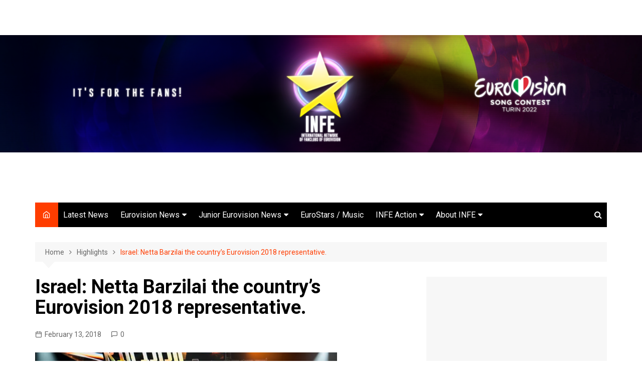

--- FILE ---
content_type: text/html; charset=UTF-8
request_url: https://infenetwork.net/israel-netta-barzilai-the-countrys-eurovision-2018-representative2/
body_size: 17092
content:
		<!doctype html>
		<html lang="en-US"
	prefix="og: https://ogp.me/ns#" >
	 	<head>
		<meta charset="UTF-8">
		<meta name="viewport" content="width=device-width, initial-scale=1">
		<link rel="profile" href="http://gmpg.org/xfn/11">
		<title>Israel: Netta Barzilai the country’s Eurovision 2018 representative. | INFE</title>

		<!-- All in One SEO 4.1.0.3 -->
		<meta name="description" content="The Israeli national final of The Next Star finished just a few minutes ago declaring as big winner Netta Barzilai, who will represent the country in the upcoming Eurovision Song Contest next May in Lisbon. The final outcome was determined in two voting rounds. Initially the 4 finalists were divided into two duels and performed one song each one. From each duel the one that received the highest percentage of positive public and jury votes, moved on to the second voting round. The jury consisted of Static &amp; Ben-El Tavori, Keren Peles, Harel Skaat and Assaf Amdursky. After that the judges had the right to save one of the two left behind in votes, to join the other"/>
		<meta name="keywords" content="israel 2018,netta berzilai,the next star 2018" />
		<link rel="canonical" href="https://infenetwork.net/israel-netta-barzilai-the-countrys-eurovision-2018-representative2/" />
		<meta property="og:site_name" content="INFE  | INTERNATIONAL NETWORK OF FAN CLUBS OF EUROVISION" />
		<meta property="og:type" content="article" />
		<meta property="og:title" content="Israel: Netta Barzilai the country’s Eurovision 2018 representative. | INFE" />
		<meta property="og:description" content="The Israeli national final of The Next Star finished just a few minutes ago declaring as big winner Netta Barzilai, who will represent the country in the upcoming Eurovision Song Contest next May in Lisbon. The final outcome was determined in two voting rounds. Initially the 4 finalists were divided into two duels and performed one song each one. From each duel the one that received the highest percentage of positive public and jury votes, moved on to the second voting round. The jury consisted of Static &amp; Ben-El Tavori, Keren Peles, Harel Skaat and Assaf Amdursky. After that the judges had the right to save one of the two left behind in votes, to join the other" />
		<meta property="og:url" content="https://infenetwork.net/israel-netta-barzilai-the-countrys-eurovision-2018-representative2/" />
		<meta property="og:image" content="https://infenetwork.net/wp-content/uploads/2021/10/cropped-INFE-Header-22222222222222-1.png" />
		<meta property="og:image:secure_url" content="https://infenetwork.net/wp-content/uploads/2021/10/cropped-INFE-Header-22222222222222-1.png" />
		<meta property="article:published_time" content="2018-02-13T21:57:34Z" />
		<meta property="article:modified_time" content="2018-02-13T22:02:04Z" />
		<meta name="twitter:card" content="summary" />
		<meta name="twitter:domain" content="infenetwork.net" />
		<meta name="twitter:title" content="Israel: Netta Barzilai the country’s Eurovision 2018 representative. | INFE" />
		<meta name="twitter:description" content="The Israeli national final of The Next Star finished just a few minutes ago declaring as big winner Netta Barzilai, who will represent the country in the upcoming Eurovision Song Contest next May in Lisbon. The final outcome was determined in two voting rounds. Initially the 4 finalists were divided into two duels and performed one song each one. From each duel the one that received the highest percentage of positive public and jury votes, moved on to the second voting round. The jury consisted of Static &amp; Ben-El Tavori, Keren Peles, Harel Skaat and Assaf Amdursky. After that the judges had the right to save one of the two left behind in votes, to join the other" />
		<meta name="twitter:image" content="https://infenetwork.net/wp-content/uploads/2021/10/cropped-INFE-Header-22222222222222-1.png" />
		<script type="application/ld+json" class="aioseo-schema">
			{"@context":"https:\/\/schema.org","@graph":[{"@type":"WebSite","@id":"https:\/\/infenetwork.net\/#website","url":"https:\/\/infenetwork.net\/","name":"INFE","description":"INTERNATIONAL NETWORK OF FAN CLUBS OF EUROVISION","publisher":{"@id":"https:\/\/infenetwork.net\/#organization"}},{"@type":"Organization","@id":"https:\/\/infenetwork.net\/#organization","name":"INFE","url":"https:\/\/infenetwork.net\/","logo":{"@type":"ImageObject","@id":"https:\/\/infenetwork.net\/#organizationLogo","url":"https:\/\/infenetwork.net\/wp-content\/uploads\/2021\/10\/cropped-INFE-Header-22222222222222-1.png","width":"1641","height":"300"},"image":{"@id":"https:\/\/infenetwork.net\/#organizationLogo"}},{"@type":"BreadcrumbList","@id":"https:\/\/infenetwork.net\/israel-netta-barzilai-the-countrys-eurovision-2018-representative2\/#breadcrumblist","itemListElement":[{"@type":"ListItem","@id":"https:\/\/infenetwork.net\/#listItem","position":"1","item":{"@id":"https:\/\/infenetwork.net\/#item","name":"Home","description":"Trends Latest posts","url":"https:\/\/infenetwork.net\/"},"nextItem":"https:\/\/infenetwork.net\/israel-netta-barzilai-the-countrys-eurovision-2018-representative2\/#listItem"},{"@type":"ListItem","@id":"https:\/\/infenetwork.net\/israel-netta-barzilai-the-countrys-eurovision-2018-representative2\/#listItem","position":"2","item":{"@id":"https:\/\/infenetwork.net\/israel-netta-barzilai-the-countrys-eurovision-2018-representative2\/#item","name":"Israel: Netta Barzilai the country's Eurovision 2018 representative.","description":"The Israeli national final of The Next Star finished just a few minutes ago declaring as big winner Netta Barzilai, who will represent the country in the upcoming Eurovision Song Contest next May in Lisbon. The final outcome was determined in two voting rounds. Initially the 4 finalists were divided into two duels and performed one song each one. From each duel the one that received the highest percentage of positive public and jury votes, moved on to the second voting round. The jury consisted of Static & Ben-El Tavori, Keren Peles, Harel Skaat and Assaf Amdursky. After that the judges had the right to save one of the two left behind in votes, to join the other","url":"https:\/\/infenetwork.net\/israel-netta-barzilai-the-countrys-eurovision-2018-representative2\/"},"previousItem":"https:\/\/infenetwork.net\/#listItem"}]},{"@type":"Person","@id":"https:\/\/infenetwork.net\/author\/infeangelos\/#author","url":"https:\/\/infenetwork.net\/author\/infeangelos\/","name":"Angelo D.","image":{"@type":"ImageObject","@id":"https:\/\/infenetwork.net\/israel-netta-barzilai-the-countrys-eurovision-2018-representative2\/#authorImage","url":"https:\/\/secure.gravatar.com\/avatar\/c647a843c4008bf65e28c1724568a645?s=96&d=mm&r=g","width":"96","height":"96","caption":"Angelo D."}},{"@type":"WebPage","@id":"https:\/\/infenetwork.net\/israel-netta-barzilai-the-countrys-eurovision-2018-representative2\/#webpage","url":"https:\/\/infenetwork.net\/israel-netta-barzilai-the-countrys-eurovision-2018-representative2\/","name":"Israel: Netta Barzilai the country\u2019s Eurovision 2018 representative. | INFE","description":"The Israeli national final of The Next Star finished just a few minutes ago declaring as big winner Netta Barzilai, who will represent the country in the upcoming Eurovision Song Contest next May in Lisbon. The final outcome was determined in two voting rounds. Initially the 4 finalists were divided into two duels and performed one song each one. From each duel the one that received the highest percentage of positive public and jury votes, moved on to the second voting round. The jury consisted of Static & Ben-El Tavori, Keren Peles, Harel Skaat and Assaf Amdursky. After that the judges had the right to save one of the two left behind in votes, to join the other","inLanguage":"en-US","isPartOf":{"@id":"https:\/\/infenetwork.net\/#website"},"breadcrumb":{"@id":"https:\/\/infenetwork.net\/israel-netta-barzilai-the-countrys-eurovision-2018-representative2\/#breadcrumblist"},"author":"https:\/\/infenetwork.net\/israel-netta-barzilai-the-countrys-eurovision-2018-representative2\/#author","creator":"https:\/\/infenetwork.net\/israel-netta-barzilai-the-countrys-eurovision-2018-representative2\/#author","image":{"@type":"ImageObject","@id":"https:\/\/infenetwork.net\/#mainImage","url":"https:\/\/infenetwork.net\/wp-content\/uploads\/2018\/02\/brazilai.png","width":"602","height":"331"},"primaryImageOfPage":{"@id":"https:\/\/infenetwork.net\/israel-netta-barzilai-the-countrys-eurovision-2018-representative2\/#mainImage"},"datePublished":"2018-02-13T21:57:34+02:00","dateModified":"2018-02-13T22:02:04+02:00"},{"@type":"Article","@id":"https:\/\/infenetwork.net\/israel-netta-barzilai-the-countrys-eurovision-2018-representative2\/#article","name":"Israel: Netta Barzilai the country\u2019s Eurovision 2018 representative. | INFE","description":"The Israeli national final of The Next Star finished just a few minutes ago declaring as big winner Netta Barzilai, who will represent the country in the upcoming Eurovision Song Contest next May in Lisbon. The final outcome was determined in two voting rounds. Initially the 4 finalists were divided into two duels and performed one song each one. From each duel the one that received the highest percentage of positive public and jury votes, moved on to the second voting round. The jury consisted of Static & Ben-El Tavori, Keren Peles, Harel Skaat and Assaf Amdursky. After that the judges had the right to save one of the two left behind in votes, to join the other","headline":"Israel: Netta Barzilai the country's Eurovision 2018 representative.","author":{"@id":"https:\/\/infenetwork.net\/author\/infeangelos\/#author"},"publisher":{"@id":"https:\/\/infenetwork.net\/#organization"},"datePublished":"2018-02-13T21:57:34+02:00","dateModified":"2018-02-13T22:02:04+02:00","articleSection":"Highlights, Latest News, Israel 2018, Netta Berzilai, The Next Star 2018","mainEntityOfPage":{"@id":"https:\/\/infenetwork.net\/israel-netta-barzilai-the-countrys-eurovision-2018-representative2\/#webpage"},"isPartOf":{"@id":"https:\/\/infenetwork.net\/israel-netta-barzilai-the-countrys-eurovision-2018-representative2\/#webpage"},"image":{"@type":"ImageObject","@id":"https:\/\/infenetwork.net\/#articleImage","url":"https:\/\/infenetwork.net\/wp-content\/uploads\/2018\/02\/brazilai.png","width":"602","height":"331"}}]}
		</script>
		<!-- All in One SEO -->

<link rel='dns-prefetch' href='//secure.gravatar.com' />
<link rel='dns-prefetch' href='//fonts.googleapis.com' />
<link rel='dns-prefetch' href='//s.w.org' />
<link rel='dns-prefetch' href='//v0.wordpress.com' />
<link rel="alternate" type="application/rss+xml" title="INFE  &raquo; Feed" href="https://infenetwork.net/feed/" />
<link rel="alternate" type="application/rss+xml" title="INFE  &raquo; Comments Feed" href="https://infenetwork.net/comments/feed/" />
<link rel="alternate" type="text/calendar" title="INFE  &raquo; iCal Feed" href="https://infenetwork.net/events/?ical=1" />
<link rel="alternate" type="application/rss+xml" title="INFE  &raquo; Israel: Netta Barzilai the country&#8217;s Eurovision 2018 representative. Comments Feed" href="https://infenetwork.net/israel-netta-barzilai-the-countrys-eurovision-2018-representative2/feed/" />
		<script type="text/javascript">
			window._wpemojiSettings = {"baseUrl":"https:\/\/s.w.org\/images\/core\/emoji\/13.0.1\/72x72\/","ext":".png","svgUrl":"https:\/\/s.w.org\/images\/core\/emoji\/13.0.1\/svg\/","svgExt":".svg","source":{"concatemoji":"https:\/\/infenetwork.net\/wp-includes\/js\/wp-emoji-release.min.js?ver=5.6.16"}};
			!function(e,a,t){var n,r,o,i=a.createElement("canvas"),p=i.getContext&&i.getContext("2d");function s(e,t){var a=String.fromCharCode;p.clearRect(0,0,i.width,i.height),p.fillText(a.apply(this,e),0,0);e=i.toDataURL();return p.clearRect(0,0,i.width,i.height),p.fillText(a.apply(this,t),0,0),e===i.toDataURL()}function c(e){var t=a.createElement("script");t.src=e,t.defer=t.type="text/javascript",a.getElementsByTagName("head")[0].appendChild(t)}for(o=Array("flag","emoji"),t.supports={everything:!0,everythingExceptFlag:!0},r=0;r<o.length;r++)t.supports[o[r]]=function(e){if(!p||!p.fillText)return!1;switch(p.textBaseline="top",p.font="600 32px Arial",e){case"flag":return s([127987,65039,8205,9895,65039],[127987,65039,8203,9895,65039])?!1:!s([55356,56826,55356,56819],[55356,56826,8203,55356,56819])&&!s([55356,57332,56128,56423,56128,56418,56128,56421,56128,56430,56128,56423,56128,56447],[55356,57332,8203,56128,56423,8203,56128,56418,8203,56128,56421,8203,56128,56430,8203,56128,56423,8203,56128,56447]);case"emoji":return!s([55357,56424,8205,55356,57212],[55357,56424,8203,55356,57212])}return!1}(o[r]),t.supports.everything=t.supports.everything&&t.supports[o[r]],"flag"!==o[r]&&(t.supports.everythingExceptFlag=t.supports.everythingExceptFlag&&t.supports[o[r]]);t.supports.everythingExceptFlag=t.supports.everythingExceptFlag&&!t.supports.flag,t.DOMReady=!1,t.readyCallback=function(){t.DOMReady=!0},t.supports.everything||(n=function(){t.readyCallback()},a.addEventListener?(a.addEventListener("DOMContentLoaded",n,!1),e.addEventListener("load",n,!1)):(e.attachEvent("onload",n),a.attachEvent("onreadystatechange",function(){"complete"===a.readyState&&t.readyCallback()})),(n=t.source||{}).concatemoji?c(n.concatemoji):n.wpemoji&&n.twemoji&&(c(n.twemoji),c(n.wpemoji)))}(window,document,window._wpemojiSettings);
		</script>
		<style type="text/css">
img.wp-smiley,
img.emoji {
	display: inline !important;
	border: none !important;
	box-shadow: none !important;
	height: 1em !important;
	width: 1em !important;
	margin: 0 .07em !important;
	vertical-align: -0.1em !important;
	background: none !important;
	padding: 0 !important;
}
</style>
	<style type="text/css">
.hasCountdown{text-shadow:transparent 0 1px 1px;overflow:hidden;padding:5px}
.countdown_rtl{direction:rtl}
.countdown_holding span{background-color:#ccc}
.countdown_row{clear:both;width:100%;text-align:center}
.countdown_show1 .countdown_section{width:98%}
.countdown_show2 .countdown_section{width:48%}
.countdown_show3 .countdown_section{width:32.5%}
.countdown_show4 .countdown_section{width:24.5%}
.countdown_show5 .countdown_section{width:19.5%}
.countdown_show6 .countdown_section{width:16.25%}
.countdown_show7 .countdown_section{width:14%}
.countdown_section{display:block;float:left;font-size:75%;text-align:center;margin:3px 0}
.countdown_amount{font-size:200%}
.countdown_descr{display:block;width:100%}
a.countdown_infolink{display:block;border-radius:10px;width:14px;height:13px;float:right;font-size:9px;line-height:13px;font-weight:700;text-align:center;position:relative;top:-15px;border:1px solid}
#countdown-preview{padding:10px}
#shailan-countdown-3, .shailan-countdown-3.hasCountdown{ background-color: #FFFFFF;color: #000000;border-radius:30px;margin:0px auto;} #shailan-countdown-3, .shailan-countdown-3.hasCountdown a{ color: #000000;}</style>
<link rel='stylesheet' id='tribe-common-skeleton-style-css'  href='https://infenetwork.net/wp-content/plugins/the-events-calendar/common/src/resources/css/common-skeleton.min.css?ver=4.13.0.1' type='text/css' media='all' />
<link rel='stylesheet' id='tribe-tooltip-css'  href='https://infenetwork.net/wp-content/plugins/the-events-calendar/common/src/resources/css/tooltip.min.css?ver=4.13.0.1' type='text/css' media='all' />
<link rel='stylesheet' id='wp-block-library-css'  href='https://infenetwork.net/wp-includes/css/dist/block-library/style.min.css?ver=5.6.16' type='text/css' media='all' />
<style id='wp-block-library-inline-css' type='text/css'>
.has-text-align-justify{text-align:justify;}
</style>
<link rel='stylesheet' id='wp-block-library-theme-css'  href='https://infenetwork.net/wp-includes/css/dist/block-library/theme.min.css?ver=5.6.16' type='text/css' media='all' />
<link rel='stylesheet' id='dashicons-css'  href='https://infenetwork.net/wp-includes/css/dashicons.min.css?ver=5.6.16' type='text/css' media='all' />
<link rel='stylesheet' id='bbp-default-css'  href='https://infenetwork.net/wp-content/plugins/bbpress/templates/default/css/bbpress.min.css?ver=2.6.6' type='text/css' media='all' />
<link rel='stylesheet' id='contact-form-7-css'  href='https://infenetwork.net/wp-content/plugins/contact-form-7/includes/css/styles.css?ver=5.4' type='text/css' media='all' />
<link rel='stylesheet' id='Total_Soft_Poll-css'  href='https://infenetwork.net/wp-content/plugins/poll-wp/CSS/Total-Soft-Poll-Widget.css?ver=5.6.16' type='text/css' media='all' />
<link rel='stylesheet' id='fontawesome-css-css'  href='https://infenetwork.net/wp-content/plugins/poll-wp/CSS/totalsoft.css?ver=5.6.16' type='text/css' media='all' />
<link rel='stylesheet' id='cream-magazine-style-css'  href='https://infenetwork.net/wp-content/themes/cream-magazine/style.css?ver=2.0.6' type='text/css' media='all' />
<link rel='stylesheet' id='cream-magazine-fonts-css'  href='https://fonts.googleapis.com/css?family=Roboto%3A400%2C400i%2C500%2C500i%2C700%2C700i&#038;subset=latin%2Clatin-ext&#038;ver=5.6.16' type='text/css' media='all' />
<link rel='stylesheet' id='cream-magazine-main-css'  href='https://infenetwork.net/wp-content/themes/cream-magazine/assets/dist/css/main.css?ver=2.0.6' type='text/css' media='all' />
<!-- Inline jetpack_facebook_likebox -->
<style id='jetpack_facebook_likebox-inline-css' type='text/css'>
.widget_facebook_likebox {
	overflow: hidden;
}

</style>
<link rel='stylesheet' id='universal-google-adsense-and-ads-manager-css'  href='https://infenetwork.net/wp-content/plugins/universal-google-adsense-and-ads-manager/public/assets/dist/css/ugaam-public.css?ver=1.0.6' type='text/css' media='all' />
<link rel='stylesheet' id='jetpack_css-css'  href='https://infenetwork.net/wp-content/plugins/jetpack/css/jetpack.css?ver=9.6.4' type='text/css' media='all' />
<script type='text/javascript' src='https://infenetwork.net/wp-includes/js/jquery/jquery.min.js?ver=3.5.1' id='jquery-core-js'></script>
<script type='text/javascript' src='https://infenetwork.net/wp-includes/js/jquery/jquery-migrate.min.js?ver=3.3.2' id='jquery-migrate-js'></script>
<script type='text/javascript' src='https://infenetwork.net/wp-includes/js/jquery/ui/core.min.js?ver=1.12.1' id='jquery-ui-core-js'></script>
<script type='text/javascript' id='Total_Soft_Poll-js-extra'>
/* <![CDATA[ */
var objectpoll = {"ajaxurl":"https:\/\/infenetwork.net\/wp-admin\/admin-ajax.php","nonce":"762c413cca"};
/* ]]> */
</script>
<script type='text/javascript' src='https://infenetwork.net/wp-content/plugins/poll-wp/JS/Total-Soft-Poll-Widget.js?ver=5.6.16' id='Total_Soft_Poll-js'></script>
<script type='text/javascript' src='https://infenetwork.net/wp-content/plugins/universal-google-adsense-and-ads-manager/public/assets/dist/js/ugaam-public.js?ver=1.0.6' id='universal-google-adsense-and-ads-manager-js'></script>
<script type='text/javascript' src='http://infenetwork.net/wp-content/plugins/flash-gallery/js/addOnLoad.js?ver=1' id='addonload-js'></script>
<link rel="https://api.w.org/" href="https://infenetwork.net/wp-json/" /><link rel="alternate" type="application/json" href="https://infenetwork.net/wp-json/wp/v2/posts/5656" /><link rel="EditURI" type="application/rsd+xml" title="RSD" href="https://infenetwork.net/xmlrpc.php?rsd" />
<link rel="wlwmanifest" type="application/wlwmanifest+xml" href="https://infenetwork.net/wp-includes/wlwmanifest.xml" /> 
<meta name="generator" content="WordPress 5.6.16" />
<link rel='shortlink' href='https://wp.me/p4hjZ5-1te' />
<link rel="alternate" type="application/json+oembed" href="https://infenetwork.net/wp-json/oembed/1.0/embed?url=https%3A%2F%2Finfenetwork.net%2Fisrael-netta-barzilai-the-countrys-eurovision-2018-representative2%2F" />
<link rel="alternate" type="text/xml+oembed" href="https://infenetwork.net/wp-json/oembed/1.0/embed?url=https%3A%2F%2Finfenetwork.net%2Fisrael-netta-barzilai-the-countrys-eurovision-2018-representative2%2F&#038;format=xml" />
			<style>
							</style>
			<meta name="tec-api-version" content="v1"><meta name="tec-api-origin" content="https://infenetwork.net"><link rel="https://theeventscalendar.com/" href="https://infenetwork.net/wp-json/tribe/events/v1/" /><style data-context="foundation-flickity-css">/*! Flickity v2.0.2
http://flickity.metafizzy.co
---------------------------------------------- */.flickity-enabled{position:relative}.flickity-enabled:focus{outline:0}.flickity-viewport{overflow:hidden;position:relative;height:100%}.flickity-slider{position:absolute;width:100%;height:100%}.flickity-enabled.is-draggable{-webkit-tap-highlight-color:transparent;tap-highlight-color:transparent;-webkit-user-select:none;-moz-user-select:none;-ms-user-select:none;user-select:none}.flickity-enabled.is-draggable .flickity-viewport{cursor:move;cursor:-webkit-grab;cursor:grab}.flickity-enabled.is-draggable .flickity-viewport.is-pointer-down{cursor:-webkit-grabbing;cursor:grabbing}.flickity-prev-next-button{position:absolute;top:50%;width:44px;height:44px;border:none;border-radius:50%;background:#fff;background:hsla(0,0%,100%,.75);cursor:pointer;-webkit-transform:translateY(-50%);transform:translateY(-50%)}.flickity-prev-next-button:hover{background:#fff}.flickity-prev-next-button:focus{outline:0;box-shadow:0 0 0 5px #09f}.flickity-prev-next-button:active{opacity:.6}.flickity-prev-next-button.previous{left:10px}.flickity-prev-next-button.next{right:10px}.flickity-rtl .flickity-prev-next-button.previous{left:auto;right:10px}.flickity-rtl .flickity-prev-next-button.next{right:auto;left:10px}.flickity-prev-next-button:disabled{opacity:.3;cursor:auto}.flickity-prev-next-button svg{position:absolute;left:20%;top:20%;width:60%;height:60%}.flickity-prev-next-button .arrow{fill:#333}.flickity-page-dots{position:absolute;width:100%;bottom:-25px;padding:0;margin:0;list-style:none;text-align:center;line-height:1}.flickity-rtl .flickity-page-dots{direction:rtl}.flickity-page-dots .dot{display:inline-block;width:10px;height:10px;margin:0 8px;background:#333;border-radius:50%;opacity:.25;cursor:pointer}.flickity-page-dots .dot.is-selected{opacity:1}</style><style data-context="foundation-slideout-css">.slideout-menu{position:fixed;left:0;top:0;bottom:0;right:auto;z-index:0;width:256px;overflow-y:auto;-webkit-overflow-scrolling:touch;display:none}.slideout-menu.pushit-right{left:auto;right:0}.slideout-panel{position:relative;z-index:1;will-change:transform}.slideout-open,.slideout-open .slideout-panel,.slideout-open body{overflow:hidden}.slideout-open .slideout-menu{display:block}.pushit{display:none}</style><link rel="pingback" href="https://infenetwork.net/xmlrpc.php">		<style>
							a:hover {

					text-decoration: none !important;
				}
								button,
				input[type="button"],
				input[type="reset"],
				input[type="submit"],
				.primary-navigation > ul > li.home-btn,
				.cm_header_lay_three .primary-navigation > ul > li.home-btn,
				.news_ticker_wrap .ticker_head,
				#toTop,
				.section-title h2::after,
				.sidebar-widget-area .widget .widget-title h2::after,
				.footer-widget-container .widget .widget-title h2::after,
				#comments div#respond h3#reply-title::after,
				#comments h2.comments-title:after,
				.post_tags a,
				.owl-carousel .owl-nav button.owl-prev, 
				.owl-carousel .owl-nav button.owl-next,
				.cm_author_widget .author-detail-link a,
				.error_foot form input[type="submit"], 
				.widget_search form input[type="submit"],
				.header-search-container input[type="submit"],
				.trending_widget_carousel .owl-dots button.owl-dot,
				.pagination .page-numbers.current,
				.post-navigation .nav-links .nav-previous a, 
				.post-navigation .nav-links .nav-next a,
				#comments form input[type="submit"],
				footer .widget.widget_search form input[type="submit"]:hover,
				.widget_product_search .woocommerce-product-search button[type="submit"],
				.woocommerce ul.products li.product .button,
				.woocommerce .woocommerce-pagination ul.page-numbers li span.current,
				.woocommerce .product div.summary .cart button.single_add_to_cart_button,
				.woocommerce .product div.woocommerce-tabs div.panel #reviews #review_form_wrapper .comment-form p.form-submit .submit,
				.woocommerce .product section.related > h2::after,
				.woocommerce .cart .button:hover, 
				.woocommerce .cart .button:focus, 
				.woocommerce .cart input.button:hover, 
				.woocommerce .cart input.button:focus, 
				.woocommerce #respond input#submit:hover, 
				.woocommerce #respond input#submit:focus, 
				.woocommerce button.button:hover, 
				.woocommerce button.button:focus, 
				.woocommerce input.button:hover, 
				.woocommerce input.button:focus,
				.woocommerce #respond input#submit.alt:hover, 
				.woocommerce a.button.alt:hover, 
				.woocommerce button.button.alt:hover, 
				.woocommerce input.button.alt:hover,
				.woocommerce a.remove:hover,
				.woocommerce-account .woocommerce-MyAccount-navigation ul li.is-active a,
				.woocommerce a.button:hover, 
				.woocommerce a.button:focus,
				.widget_product_tag_cloud .tagcloud a:hover, 
				.widget_product_tag_cloud .tagcloud a:focus,
				.woocommerce .widget_price_filter .price_slider_wrapper .ui-slider .ui-slider-handle,
				.error_page_top_portion,
				.primary-navigation ul li a span.menu-item-description {

					background-color: #ff3d00;
				}
				

				a:hover,
				.post_title h2 a:hover,
				.post_title h2 a:focus,
				.post_meta li a:hover,
				.post_meta li a:focus,
				ul.social-icons li a[href*=".com"]:hover::before,
				.ticker_carousel .owl-nav button.owl-prev i, 
				.ticker_carousel .owl-nav button.owl-next i,
				.news_ticker_wrap .ticker_items .item a:hover,
				.news_ticker_wrap .ticker_items .item a:focus,
				.cm_banner .post_title h2 a:hover,
				.cm_banner .post_meta li a:hover,
				.cm_middle_post_widget_one .post_title h2 a:hover, 
				.cm_middle_post_widget_one .post_meta li a:hover,
				.cm_middle_post_widget_three .post_thumb .post-holder a:hover,
				.cm_middle_post_widget_three .post_thumb .post-holder a:focus,
				.cm_middle_post_widget_six .middle_widget_six_carousel .item .card .card_content a:hover, 
				.cm_middle_post_widget_six .middle_widget_six_carousel .item .card .card_content a:focus,
				.cm_post_widget_twelve .card .post-holder a:hover, 
				.cm_post_widget_twelve .card .post-holder a:focus,
				.cm_post_widget_seven .card .card_content a:hover, 
				.cm_post_widget_seven .card .card_content a:focus,
				.copyright_section a:hover,
				.footer_nav ul li a:hover,
				.breadcrumb ul li:last-child span,
				.pagination .page-numbers:hover,
				#comments ol.comment-list li article footer.comment-meta .comment-metadata span.edit-link a:hover,
				#comments ol.comment-list li article .reply a:hover,
				.social-share ul li a:hover,
				ul.social-icons li a:hover,
				ul.social-icons li a:focus,
				.woocommerce ul.products li.product a:hover,
				.woocommerce ul.products li.product .price,
				.woocommerce .woocommerce-pagination ul.page-numbers li a.page-numbers:hover,
				.woocommerce div.product p.price, 
				.woocommerce div.product span.price,
				.video_section .video_details .post_title h2 a:hover,
				.primary-navigation.dark li a:hover,
				footer .footer_inner a:hover,
				.footer-widget-container ul.post_meta li:hover span, 
				.footer-widget-container ul.post_meta li:hover a,
				ul.post_meta li a:hover,
				.cm-post-widget-two .big-card .post-holder .post_title h2 a:hover,
				.cm-post-widget-two .big-card .post_meta li a:hover,
				.copyright_section .copyrights a,
				.breadcrumb ul li a:hover, 
				.breadcrumb ul li a:hover span {

					color: #ff3d00;
				}
				
				.ticker_carousel .owl-nav button.owl-prev, 
				.ticker_carousel .owl-nav button.owl-next,
				.error_foot form input[type="submit"], 
				.widget_search form input[type="submit"],
				.pagination .page-numbers:hover,
				#comments form input[type="submit"],
				.social-share ul li a:hover,
				.header-search-container .search-form-entry,
				.widget_product_search .woocommerce-product-search button[type="submit"],
				.woocommerce .woocommerce-pagination ul.page-numbers li span.current,
				.woocommerce .woocommerce-pagination ul.page-numbers li a.page-numbers:hover,
				.woocommerce a.remove:hover,
				.ticker_carousel .owl-nav button.owl-prev:hover, 
				.ticker_carousel .owl-nav button.owl-next:hover,
				footer .widget.widget_search form input[type="submit"]:hover,
				.trending_widget_carousel .owl-dots button.owl-dot,
				.the_content blockquote,
				.widget_tag_cloud .tagcloud a:hover {

					border-color: #ff3d00;
				}
								header .mask {
					background-color: #ffffff;
				}
								header.cm-header-style-one {

					background-image: url(https://infenetwork.net/wp-content/uploads/2021/10/INFE-Header-22222222222222-1.png);
				}
								.site-description {

					color: #000000;
				}
								body {

					font-family: Roboto;
				}
								h1, 
				h2, 
				h3, 
				h4, 
				h5, 
				h6, 
				.site-title {

					font-family: Roboto;
				}
									.entry_cats ul.post-categories li a {

						background-color: #FF3D00;
					}
										.entry_cats ul.post-categories li a {

						color: #fff;
					}
										.entry_cats ul.post-categories li a:hover {

						background-color: #010101;
					}
										.entry_cats ul.post-categories li a:hover {

						color: #fff;
					}
					
				.the_content a,
				.the_content a {

					color: #FF3D00;
				}
								.the_content a:hover,
				.the_content a:hover {

					color: #010101;
				}
						</style>
				<style type="text/css">
					.site-title,
			.site-description {
				position: absolute;
				clip: rect(1px, 1px, 1px, 1px);
			}
				</style>
		<style type="text/css">.blue-message {
background: none repeat scroll 0 0 #3399ff;
    color: #ffffff;
    text-shadow: none;
    font-size: 16px;
    line-height: 24px;
    padding: 10px;
} 
.green-message {
background: none repeat scroll 0 0 #8cc14c;
    color: #ffffff;
    text-shadow: none;
    font-size: 16px;
    line-height: 24px;
    padding: 10px;
} 
.orange-message {
background: none repeat scroll 0 0 #faa732;
    color: #ffffff;
    text-shadow: none;
    font-size: 16px;
    line-height: 24px;
    padding: 10px;
} 
.red-message {
background: none repeat scroll 0 0 #da4d31;
    color: #ffffff;
    text-shadow: none;
    font-size: 16px;
    line-height: 24px;
    padding: 10px;
} 
.grey-message {
background: none repeat scroll 0 0 #53555c;
    color: #ffffff;
    text-shadow: none;
    font-size: 16px;
    line-height: 24px;
    padding: 10px;
} 
.left-block {
background: none repeat scroll 0 0px, radial-gradient(ellipse at center center, #ffffff 0%, #f2f2f2 100%) repeat scroll 0 0 rgba(0, 0, 0, 0);
    color: #8b8e97;
    padding: 10px;
    margin: 10px;
    float: left;
} 
.right-block {
background: none repeat scroll 0 0px, radial-gradient(ellipse at center center, #ffffff 0%, #f2f2f2 100%) repeat scroll 0 0 rgba(0, 0, 0, 0);
    color: #8b8e97;
    padding: 10px;
    margin: 10px;
    float: right;
} 
.blockquotes {
background: none;
    border-left: 5px solid #f1f1f1;
    color: #8B8E97;
    font-size: 16px;
    font-style: italic;
    line-height: 22px;
    padding-left: 15px;
    padding: 10px;
    width: 60%;
    float: left;
} 
</style><link rel="icon" href="https://infenetwork.net/wp-content/uploads/2018/01/26907465_1808528285838066_6332525177299848933_n-144x144.jpg" sizes="32x32" />
<link rel="icon" href="https://infenetwork.net/wp-content/uploads/2018/01/26907465_1808528285838066_6332525177299848933_n-300x300.jpg" sizes="192x192" />
<link rel="apple-touch-icon" href="https://infenetwork.net/wp-content/uploads/2018/01/26907465_1808528285838066_6332525177299848933_n-300x300.jpg" />
<meta name="msapplication-TileImage" content="https://infenetwork.net/wp-content/uploads/2018/01/26907465_1808528285838066_6332525177299848933_n-300x300.jpg" />
<style>.ios7.web-app-mode.has-fixed header{ background-color: rgba(3,122,221,.88);}</style>	</head>
 	 		<body class="post-template-default single single-post postid-5656 single-format-standard wp-custom-logo wp-embed-responsive tribe-no-js cm-mobile-content-sidebar right-sidebar">
                        <a class="skip-link screen-reader-text" href="#content">Skip to content</a>
         		<div class="page-wrapper">
 	<header class="general-header cm_header-five">
            <div class="top-header" style="background-image: url(https://infenetwork.net/wp-content/uploads/2021/10/INFE-Header-22222222222222-1.png);">
                <div class="logo-container">
             		<div class="logo">
 			<a href="https://infenetwork.net/" class="custom-logo-link" rel="home"><img width="1641" height="300" src="https://infenetwork.net/wp-content/uploads/2021/10/cropped-INFE-Header-22222222222222-1.png" class="custom-logo" alt="INFE " srcset="https://infenetwork.net/wp-content/uploads/2021/10/cropped-INFE-Header-22222222222222-1.png 1641w, https://infenetwork.net/wp-content/uploads/2021/10/cropped-INFE-Header-22222222222222-1-300x55.png 300w, https://infenetwork.net/wp-content/uploads/2021/10/cropped-INFE-Header-22222222222222-1-1024x187.png 1024w, https://infenetwork.net/wp-content/uploads/2021/10/cropped-INFE-Header-22222222222222-1-768x140.png 768w, https://infenetwork.net/wp-content/uploads/2021/10/cropped-INFE-Header-22222222222222-1-1536x281.png 1536w" sizes="(max-width: 1641px) 100vw, 1641px" /></a>        </div><!-- .logo -->
 		        </div><!-- .logo-container -->
        <div class="mask"></div><!-- .mask -->
    </div><!-- .top-header -->
    <div class="navigation-container">
        <div class="cm-container">
            <nav class="main-navigation">
                <div id="main-nav" class="primary-navigation">
                    <ul id="menu-main-menu" class=""><li class="home-btn"><a href="https://infenetwork.net/"><i class="feather icon-home" aria-hidden="true"></i></a></li><li id="menu-item-18743" class="menu-item menu-item-type-taxonomy menu-item-object-category current-post-ancestor current-menu-parent current-post-parent menu-item-18743"><a href="https://infenetwork.net/category/latest-news/">Latest News</a></li>
<li id="menu-item-18737" class="menu-item menu-item-type-taxonomy menu-item-object-category menu-item-has-children menu-item-18737"><a href="https://infenetwork.net/category/eurovision-news/">Eurovision News</a>
<ul class="sub-menu">
	<li id="menu-item-19796" class="menu-item menu-item-type-taxonomy menu-item-object-category menu-item-19796"><a href="https://infenetwork.net/category/eurovision-news/eurovision-2022/">Turin 2022</a></li>
	<li id="menu-item-18736" class="menu-item menu-item-type-taxonomy menu-item-object-category menu-item-18736"><a href="https://infenetwork.net/category/eurovision-news/rotterdam-2021/">Rotterdam 2021</a></li>
	<li id="menu-item-18738" class="menu-item menu-item-type-taxonomy menu-item-object-category menu-item-18738"><a href="https://infenetwork.net/category/eurovision-news/rotterdam-2020/">Rotterdam 2020</a></li>
	<li id="menu-item-18739" class="menu-item menu-item-type-taxonomy menu-item-object-category menu-item-18739"><a href="https://infenetwork.net/category/eurovision-news/tel-aviv-2019/">Tel Aviv 2019</a></li>
	<li id="menu-item-18818" class="menu-item menu-item-type-taxonomy menu-item-object-category menu-item-18818"><a href="https://infenetwork.net/category/eurovision-news/lisbon-2018/">Lisbon 2018</a></li>
	<li id="menu-item-18817" class="menu-item menu-item-type-taxonomy menu-item-object-category menu-item-18817"><a href="https://infenetwork.net/category/eurovision-news/kyiv-2017/">Kyiv 2017</a></li>
	<li id="menu-item-18819" class="menu-item menu-item-type-taxonomy menu-item-object-category menu-item-18819"><a href="https://infenetwork.net/category/eurovision-news/stockholm-2016/">Stockholm 2016</a></li>
	<li id="menu-item-18735" class="menu-item menu-item-type-taxonomy menu-item-object-category menu-item-18735"><a href="https://infenetwork.net/category/eurovision-news/vienna-2015/">Vienna 2015</a></li>
	<li id="menu-item-18734" class="menu-item menu-item-type-taxonomy menu-item-object-category menu-item-18734"><a href="https://infenetwork.net/category/eurovision-news/copenhagen-2014/">Copenhagen 2014</a></li>
</ul>
</li>
<li id="menu-item-18741" class="menu-item menu-item-type-taxonomy menu-item-object-category menu-item-has-children menu-item-18741"><a href="https://infenetwork.net/category/junior-eurovision-news/">Junior Eurovision News</a>
<ul class="sub-menu">
	<li id="menu-item-18820" class="menu-item menu-item-type-taxonomy menu-item-object-category menu-item-18820"><a href="https://infenetwork.net/category/junior-eurovision-news/paris-2021/">Paris 2021</a></li>
	<li id="menu-item-18740" class="menu-item menu-item-type-taxonomy menu-item-object-category menu-item-18740"><a href="https://infenetwork.net/category/junior-eurovision-news/junior-warsaw-2020/">Warsaw 2020</a></li>
	<li id="menu-item-18742" class="menu-item menu-item-type-taxonomy menu-item-object-category menu-item-18742"><a href="https://infenetwork.net/category/junior-eurovision-news/junior-gliwice-2019/">Gliwice 2019</a></li>
	<li id="menu-item-18821" class="menu-item menu-item-type-taxonomy menu-item-object-category menu-item-18821"><a href="https://infenetwork.net/category/junior-eurovision-news/junior-minsk-2018/">Minsk 2018</a></li>
	<li id="menu-item-18822" class="menu-item menu-item-type-taxonomy menu-item-object-category menu-item-18822"><a href="https://infenetwork.net/category/junior-eurovision-news/junior-tbilisi-2017/">Tbilisi 2017</a></li>
</ul>
</li>
<li id="menu-item-18744" class="menu-item menu-item-type-taxonomy menu-item-object-category menu-item-18744"><a href="https://infenetwork.net/category/eurostars-music/">EuroStars / Music</a></li>
<li id="menu-item-18823" class="menu-item menu-item-type-taxonomy menu-item-object-category menu-item-has-children menu-item-18823"><a href="https://infenetwork.net/category/infe-action/">INFE Action</a>
<ul class="sub-menu">
	<li id="menu-item-18824" class="menu-item menu-item-type-taxonomy menu-item-object-category menu-item-has-children menu-item-18824"><a href="https://infenetwork.net/category/infe-action/infe-news/">INFE News</a>
	<ul class="sub-menu">
		<li id="menu-item-18841" class="menu-item menu-item-type-taxonomy menu-item-object-category menu-item-18841"><a href="https://infenetwork.net/category/infe-action/infe-news/infe-news-2021/">INFE News 2021</a></li>
		<li id="menu-item-18840" class="menu-item menu-item-type-taxonomy menu-item-object-category menu-item-18840"><a href="https://infenetwork.net/category/infe-action/infe-news/infe-news-2020/">INFE News 2020</a></li>
		<li id="menu-item-18839" class="menu-item menu-item-type-taxonomy menu-item-object-category menu-item-18839"><a href="https://infenetwork.net/category/infe-action/infe-news/infe-news-2019/">INFE News 2019</a></li>
		<li id="menu-item-18838" class="menu-item menu-item-type-taxonomy menu-item-object-category menu-item-18838"><a href="https://infenetwork.net/category/infe-action/infe-news/infe-news-2018/">INFE News 2018</a></li>
		<li id="menu-item-18837" class="menu-item menu-item-type-taxonomy menu-item-object-category menu-item-18837"><a href="https://infenetwork.net/category/infe-action/infe-news/infe-news-2017/">INFE News 2017</a></li>
	</ul>
</li>
	<li id="menu-item-18825" class="menu-item menu-item-type-taxonomy menu-item-object-category menu-item-has-children menu-item-18825"><a href="https://infenetwork.net/category/infe-action/infe-poll/">INFE Poll</a>
	<ul class="sub-menu">
		<li id="menu-item-18836" class="menu-item menu-item-type-taxonomy menu-item-object-category menu-item-18836"><a href="https://infenetwork.net/category/infe-action/infe-poll/infe-poll-2021/">INFE Poll 2021</a></li>
		<li id="menu-item-18835" class="menu-item menu-item-type-taxonomy menu-item-object-category menu-item-18835"><a href="https://infenetwork.net/category/infe-action/infe-poll/infe-poll-2020/">INFE Poll 2020</a></li>
		<li id="menu-item-18834" class="menu-item menu-item-type-taxonomy menu-item-object-category menu-item-18834"><a href="https://infenetwork.net/category/infe-action/infe-poll/infe-poll-2019/">INFE Poll 2019</a></li>
		<li id="menu-item-18833" class="menu-item menu-item-type-taxonomy menu-item-object-category menu-item-18833"><a href="https://infenetwork.net/category/infe-action/infe-poll/infe-poll-2018/">INFE Poll 2018</a></li>
		<li id="menu-item-18832" class="menu-item menu-item-type-taxonomy menu-item-object-category menu-item-18832"><a href="https://infenetwork.net/category/infe-action/infe-poll/infe-poll-2017/">INFE Poll 2017</a></li>
	</ul>
</li>
	<li id="menu-item-18826" class="menu-item menu-item-type-taxonomy menu-item-object-category menu-item-has-children menu-item-18826"><a href="https://infenetwork.net/category/infe-action/infe-vision-contest/">INFE Vision Video Contest</a>
	<ul class="sub-menu">
		<li id="menu-item-18831" class="menu-item menu-item-type-taxonomy menu-item-object-category menu-item-18831"><a href="https://infenetwork.net/category/infe-action/infe-vision-contest/infe-vision-2021/">INFE VVC 2021</a></li>
		<li id="menu-item-18830" class="menu-item menu-item-type-taxonomy menu-item-object-category menu-item-18830"><a href="https://infenetwork.net/category/infe-action/infe-vision-contest/infe-vision-2020/">INFE VVC 2020</a></li>
		<li id="menu-item-18829" class="menu-item menu-item-type-taxonomy menu-item-object-category menu-item-18829"><a href="https://infenetwork.net/category/infe-action/infe-vision-contest/infe-visioon-2019/">INFE VVC 2019</a></li>
		<li id="menu-item-18828" class="menu-item menu-item-type-taxonomy menu-item-object-category menu-item-18828"><a href="https://infenetwork.net/category/infe-action/infe-vision-contest/infe-vision-2018/">INFE VVC 2018</a></li>
		<li id="menu-item-18827" class="menu-item menu-item-type-taxonomy menu-item-object-category menu-item-18827"><a href="https://infenetwork.net/category/infe-action/infe-vision-contest/infe-vision-2017/">INFE VVC 2017</a></li>
	</ul>
</li>
</ul>
</li>
<li id="menu-item-18770" class="menu-item menu-item-type-post_type menu-item-object-page menu-item-has-children menu-item-18770"><a href="https://infenetwork.net/about-us/">About INFE</a>
<ul class="sub-menu">
	<li id="menu-item-18885" class="menu-item menu-item-type-post_type menu-item-object-page menu-item-18885"><a href="https://infenetwork.net/about-us/contact-us/">Contact Us</a></li>
	<li id="menu-item-18774" class="menu-item menu-item-type-post_type menu-item-object-page menu-item-18774"><a href="https://infenetwork.net/share-your-thoughts/">Share your thoughts</a></li>
	<li id="menu-item-18876" class="menu-item menu-item-type-post_type menu-item-object-page menu-item-18876"><a href="https://infenetwork.net/join-us/">Join Us</a></li>
</ul>
</li>
</ul>                </div><!-- #main-nav.primary-navigation -->
               <div class="header-search-container">
                <div class="search-form-entry">
                    <form role="search" class="cm-search-form" method="get" action="https://infenetwork.net/"><input type="search" name="s" placeholder="Type Here" value"" ><button type="submit" class="cm-submit-btn"><i class="feather icon-search"></i></button></form>                </div><!-- // search-form-entry -->
            </div><!-- .search-container -->
            </nav><!-- .main-navigation -->
        </div><!-- .cm-container -->
    </div><!-- .navigation-container -->
</header><!-- .general-header.cm_header-five --> 		<div id="content" class="site-content">
		    <div class="cm-container">
        <div class="inner-page-wrapper">
            <div id="primary" class="content-area">
                <main id="main" class="site-main">
                    <div class="cm_post_page_lay_wrap">
                         			<div class="breadcrumb">
	            <nav role="navigation" aria-label="Breadcrumbs" class="breadcrumb-trail breadcrumbs" itemprop="breadcrumb"><ul class="trail-items" itemscope itemtype="http://schema.org/BreadcrumbList"><meta name="numberOfItems" content="3" /><meta name="itemListOrder" content="Ascending" /><li itemprop="itemListElement" itemscope itemtype="http://schema.org/ListItem" class="trail-item trail-begin"><a href="https://infenetwork.net/" rel="home" itemprop="item"><span itemprop="name">Home</span></a><meta itemprop="position" content="1" /></li><li itemprop="itemListElement" itemscope itemtype="http://schema.org/ListItem" class="trail-item"><a href="https://infenetwork.net/category/highlights/" itemprop="item"><span itemprop="name">Highlights</span></a><meta itemprop="position" content="2" /></li><li itemprop="itemListElement" itemscope itemtype="http://schema.org/ListItem" class="trail-item trail-end"><a href="https://infenetwork.net/israel-netta-barzilai-the-countrys-eurovision-2018-representative2" itemprop="item"><span itemprop="name">Israel: Netta Barzilai the country&#8217;s Eurovision 2018 representative.</span></a><meta itemprop="position" content="3" /></li></ul></nav>	        </div><!-- .breadcrumb -->
 			                        <div class="single-container">
                            <div class="row">  
                                <div class="cm-col-lg-8 cm-col-12 sticky_portion cm-order-1-mobile-tablet">
                                    <div class="content-entry">
	<article id="post-5656" class="post-detail post-5656 post type-post status-publish format-standard has-post-thumbnail hentry category-highlights category-latest-news tag-israel-2018 tag-netta-berzilai tag-the-next-star-2018">
	    <div class="the_title">
	        <h1>Israel: Netta Barzilai the country&#8217;s Eurovision 2018 representative.</h1>
	    </div><!-- .the_title -->
	    			<div class="cm-post-meta">
				<ul class="post_meta">
									            <li class="posted_date">
				            	<a href="https://infenetwork.net/israel-netta-barzilai-the-countrys-eurovision-2018-representative2/"><time class="entry-date published" datetime="2018-02-13T21:57:34+02:00">February 13, 2018</time></a>
				           	</li><!-- .posted_date -->
				           						            <li class="comments">
					            	<a href="https://infenetwork.net/israel-netta-barzilai-the-countrys-eurovision-2018-representative2/">0</a>
					            </li><!-- .comments -->
					          			        </ul><!-- .post_meta -->
		    </div><!-- .meta -->
				    				<div class="post_thumb">
					<figure>
					<img width="602" height="331" src="https://infenetwork.net/wp-content/uploads/2018/02/brazilai.png" class="attachment-full size-full wp-post-image" alt="Israel: Netta Barzilai the country&#8217;s Eurovision 2018 representative." loading="lazy" srcset="https://infenetwork.net/wp-content/uploads/2018/02/brazilai.png 602w, https://infenetwork.net/wp-content/uploads/2018/02/brazilai-300x165.png 300w" sizes="(max-width: 602px) 100vw, 602px" />					</figure>
				</div>
					    <div class="the_content">
	    	<p style="text-align: justify;">The Israeli national final of  <strong>The Next Star </strong>finished just a few minutes ago declaring as big winner  <strong>Netta Barzilai, </strong>who will represent the country in the upcoming Eurovision Song Contest next May in Lisbon.</p>
<p style="text-align: justify;">The final outcome was determined in two voting rounds. Initially the 4 finalists were divided into two duels and performed one song each one. From each duel the one that received the highest percentage of positive public and jury votes, moved on to the second voting round. The jury consisted of  <strong>Static &amp; Ben-El Tavori</strong>, <strong>Keren Peles</strong>, <strong>Harel Skaat</strong> and <strong>Assaf Amdursky. </strong>After that the judges had the right to save one of the two left behind in votes, to  join the other two in the 2nd round of voting.</p>
<p>The results after the first round of voting were:</p>
<ul>
<li>First duel</li>
</ul>
<p><strong>Jonathan Mergui 91%</strong> – Chen Aharoni 71%</p>
<ul>
<li>Second duel</li>
</ul>
<p><strong>Riki Ben Ari 82%</strong> – Netta Barzilai 75%</p>
<p>From the two contestants that got less votes the judges decided to give a second chance to <strong>Netta Berzilai</strong>.</p>
<p style="text-align: justify;">During the second round the 3 acts performed one more song each. After the the jury&#8217;s and the audience&#8217;s votes  <strong><span style="color: #ff6600;">Netta Barzilai</span></strong> was declared winner of the final.</p>
<p>Here are the overall results of both two rounds:</p>
<table class="sortable wikitable jquery-tablesorter" width="100%">
<thead>
<tr>
<th class="headerSort" tabindex="0" title="Sort ascending" rowspan="2">Duel</th>
<th class="headerSort" tabindex="0" title="Sort ascending" rowspan="2">Draw</th>
<th class="headerSort" tabindex="0" title="Sort ascending" rowspan="2">Artist</th>
<th class="headerSort" tabindex="0" title="Sort ascending" rowspan="2">Song</th>
<th colspan="4">Judges’ vote</th>
<th class="headerSort" tabindex="0" title="Sort ascending" rowspan="2">Score</th>
<th class="headerSort" tabindex="0" title="Sort ascending" rowspan="2">Result</th>
</tr>
<tr>
<th class="headerSort" tabindex="0" title="Sort ascending" width="60">Amdursky</th>
<th class="headerSort" tabindex="0" title="Sort ascending" width="60">Peles</th>
<th class="headerSort" tabindex="0" title="Sort ascending" width="60">Skaat</th>
<th class="headerSort" tabindex="0" title="Sort ascending" width="60">Static &amp; Tavori</th>
</tr>
<tr>
<th colspan="10">First Round</th>
</tr>
</thead>
<tbody>
<tr>
<th class="unsortable" rowspan="2">I</th>
<td>1</td>
<td align="left">Jonathan Mergui</td>
<td align="left">«Get Ugly«</td>
<td><a class="image" title="Yes" href="https://en.wikipedia.org/wiki/File:Blue_Arrow_Up_Darker.png"><img loading="lazy" src="https://upload.wikimedia.org/wikipedia/commons/thumb/d/db/Blue_Arrow_Up_Darker.png/15px-Blue_Arrow_Up_Darker.png" srcset="//upload.wikimedia.org/wikipedia/commons/thumb/d/db/Blue_Arrow_Up_Darker.png/23px-Blue_Arrow_Up_Darker.png 1.5x, //upload.wikimedia.org/wikipedia/commons/thumb/d/db/Blue_Arrow_Up_Darker.png/30px-Blue_Arrow_Up_Darker.png 2x" alt="Yes" width="15" height="15" data-file-width="600" data-file-height="600" /></a></td>
<td><a class="image" title="Yes" href="https://en.wikipedia.org/wiki/File:Blue_Arrow_Up_Darker.png"><img loading="lazy" src="https://upload.wikimedia.org/wikipedia/commons/thumb/d/db/Blue_Arrow_Up_Darker.png/15px-Blue_Arrow_Up_Darker.png" srcset="//upload.wikimedia.org/wikipedia/commons/thumb/d/db/Blue_Arrow_Up_Darker.png/23px-Blue_Arrow_Up_Darker.png 1.5x, //upload.wikimedia.org/wikipedia/commons/thumb/d/db/Blue_Arrow_Up_Darker.png/30px-Blue_Arrow_Up_Darker.png 2x" alt="Yes" width="15" height="15" data-file-width="600" data-file-height="600" /></a></td>
<td><a class="image" title="Yes" href="https://en.wikipedia.org/wiki/File:Blue_Arrow_Up_Darker.png"><img loading="lazy" src="https://upload.wikimedia.org/wikipedia/commons/thumb/d/db/Blue_Arrow_Up_Darker.png/15px-Blue_Arrow_Up_Darker.png" srcset="//upload.wikimedia.org/wikipedia/commons/thumb/d/db/Blue_Arrow_Up_Darker.png/23px-Blue_Arrow_Up_Darker.png 1.5x, //upload.wikimedia.org/wikipedia/commons/thumb/d/db/Blue_Arrow_Up_Darker.png/30px-Blue_Arrow_Up_Darker.png 2x" alt="Yes" width="15" height="15" data-file-width="600" data-file-height="600" /></a></td>
<td><a class="image" title="Yes" href="https://en.wikipedia.org/wiki/File:Blue_Arrow_Up_Darker.png"><img loading="lazy" src="https://upload.wikimedia.org/wikipedia/commons/thumb/d/db/Blue_Arrow_Up_Darker.png/15px-Blue_Arrow_Up_Darker.png" srcset="//upload.wikimedia.org/wikipedia/commons/thumb/d/db/Blue_Arrow_Up_Darker.png/23px-Blue_Arrow_Up_Darker.png 1.5x, //upload.wikimedia.org/wikipedia/commons/thumb/d/db/Blue_Arrow_Up_Darker.png/30px-Blue_Arrow_Up_Darker.png 2x" alt="Yes" width="15" height="15" data-file-width="600" data-file-height="600" /></a></td>
<td>91%</td>
<td>Advanced</td>
</tr>
<tr>
<td>2</td>
<td align="left">Chen Aharoni</td>
<td align="left">«Neshima»</td>
<td><a class="image" title="Yes" href="https://en.wikipedia.org/wiki/File:Blue_Arrow_Up_Darker.png"><img loading="lazy" src="https://upload.wikimedia.org/wikipedia/commons/thumb/d/db/Blue_Arrow_Up_Darker.png/15px-Blue_Arrow_Up_Darker.png" srcset="//upload.wikimedia.org/wikipedia/commons/thumb/d/db/Blue_Arrow_Up_Darker.png/23px-Blue_Arrow_Up_Darker.png 1.5x, //upload.wikimedia.org/wikipedia/commons/thumb/d/db/Blue_Arrow_Up_Darker.png/30px-Blue_Arrow_Up_Darker.png 2x" alt="Yes" width="15" height="15" data-file-width="600" data-file-height="600" /></a></td>
<td><a class="image" title="Yes" href="https://en.wikipedia.org/wiki/File:Blue_Arrow_Up_Darker.png"><img loading="lazy" src="https://upload.wikimedia.org/wikipedia/commons/thumb/d/db/Blue_Arrow_Up_Darker.png/15px-Blue_Arrow_Up_Darker.png" srcset="//upload.wikimedia.org/wikipedia/commons/thumb/d/db/Blue_Arrow_Up_Darker.png/23px-Blue_Arrow_Up_Darker.png 1.5x, //upload.wikimedia.org/wikipedia/commons/thumb/d/db/Blue_Arrow_Up_Darker.png/30px-Blue_Arrow_Up_Darker.png 2x" alt="Yes" width="15" height="15" data-file-width="600" data-file-height="600" /></a></td>
<td><a class="image" title="Yes" href="https://en.wikipedia.org/wiki/File:Blue_Arrow_Up_Darker.png"><img loading="lazy" src="https://upload.wikimedia.org/wikipedia/commons/thumb/d/db/Blue_Arrow_Up_Darker.png/15px-Blue_Arrow_Up_Darker.png" srcset="//upload.wikimedia.org/wikipedia/commons/thumb/d/db/Blue_Arrow_Up_Darker.png/23px-Blue_Arrow_Up_Darker.png 1.5x, //upload.wikimedia.org/wikipedia/commons/thumb/d/db/Blue_Arrow_Up_Darker.png/30px-Blue_Arrow_Up_Darker.png 2x" alt="Yes" width="15" height="15" data-file-width="600" data-file-height="600" /></a></td>
<td><a class="image" title="Yes" href="https://en.wikipedia.org/wiki/File:Blue_Arrow_Up_Darker.png"><img loading="lazy" src="https://upload.wikimedia.org/wikipedia/commons/thumb/d/db/Blue_Arrow_Up_Darker.png/15px-Blue_Arrow_Up_Darker.png" srcset="//upload.wikimedia.org/wikipedia/commons/thumb/d/db/Blue_Arrow_Up_Darker.png/23px-Blue_Arrow_Up_Darker.png 1.5x, //upload.wikimedia.org/wikipedia/commons/thumb/d/db/Blue_Arrow_Up_Darker.png/30px-Blue_Arrow_Up_Darker.png 2x" alt="Yes" width="15" height="15" data-file-width="600" data-file-height="600" /></a></td>
<td>72%</td>
<td>4th</td>
</tr>
<tr>
<th class="unsortable" rowspan="2">II</th>
<td>3</td>
<td align="left">Riki Ben Ari</td>
<td align="left">«Proud Mary«</td>
<td><a class="image" title="Yes" href="https://en.wikipedia.org/wiki/File:Blue_Arrow_Up_Darker.png"><img loading="lazy" src="https://upload.wikimedia.org/wikipedia/commons/thumb/d/db/Blue_Arrow_Up_Darker.png/15px-Blue_Arrow_Up_Darker.png" srcset="//upload.wikimedia.org/wikipedia/commons/thumb/d/db/Blue_Arrow_Up_Darker.png/23px-Blue_Arrow_Up_Darker.png 1.5x, //upload.wikimedia.org/wikipedia/commons/thumb/d/db/Blue_Arrow_Up_Darker.png/30px-Blue_Arrow_Up_Darker.png 2x" alt="Yes" width="15" height="15" data-file-width="600" data-file-height="600" /></a></td>
<td><a class="image" title="Yes" href="https://en.wikipedia.org/wiki/File:Blue_Arrow_Up_Darker.png"><img loading="lazy" src="https://upload.wikimedia.org/wikipedia/commons/thumb/d/db/Blue_Arrow_Up_Darker.png/15px-Blue_Arrow_Up_Darker.png" srcset="//upload.wikimedia.org/wikipedia/commons/thumb/d/db/Blue_Arrow_Up_Darker.png/23px-Blue_Arrow_Up_Darker.png 1.5x, //upload.wikimedia.org/wikipedia/commons/thumb/d/db/Blue_Arrow_Up_Darker.png/30px-Blue_Arrow_Up_Darker.png 2x" alt="Yes" width="15" height="15" data-file-width="600" data-file-height="600" /></a></td>
<td><a class="image" title="Yes" href="https://en.wikipedia.org/wiki/File:Blue_Arrow_Up_Darker.png"><img loading="lazy" src="https://upload.wikimedia.org/wikipedia/commons/thumb/d/db/Blue_Arrow_Up_Darker.png/15px-Blue_Arrow_Up_Darker.png" srcset="//upload.wikimedia.org/wikipedia/commons/thumb/d/db/Blue_Arrow_Up_Darker.png/23px-Blue_Arrow_Up_Darker.png 1.5x, //upload.wikimedia.org/wikipedia/commons/thumb/d/db/Blue_Arrow_Up_Darker.png/30px-Blue_Arrow_Up_Darker.png 2x" alt="Yes" width="15" height="15" data-file-width="600" data-file-height="600" /></a></td>
<td><a class="image" title="Yes" href="https://en.wikipedia.org/wiki/File:Blue_Arrow_Up_Darker.png"><img loading="lazy" src="https://upload.wikimedia.org/wikipedia/commons/thumb/d/db/Blue_Arrow_Up_Darker.png/15px-Blue_Arrow_Up_Darker.png" srcset="//upload.wikimedia.org/wikipedia/commons/thumb/d/db/Blue_Arrow_Up_Darker.png/23px-Blue_Arrow_Up_Darker.png 1.5x, //upload.wikimedia.org/wikipedia/commons/thumb/d/db/Blue_Arrow_Up_Darker.png/30px-Blue_Arrow_Up_Darker.png 2x" alt="Yes" width="15" height="15" data-file-width="600" data-file-height="600" /></a></td>
<td>82%</td>
<td>Advanced</td>
</tr>
<tr>
<td>4</td>
<td align="left">Netta Barzilai</td>
<td align="left">«»</td>
<td><a class="image" title="Yes" href="https://en.wikipedia.org/wiki/File:Blue_Arrow_Up_Darker.png"><img loading="lazy" src="https://upload.wikimedia.org/wikipedia/commons/thumb/d/db/Blue_Arrow_Up_Darker.png/15px-Blue_Arrow_Up_Darker.png" srcset="//upload.wikimedia.org/wikipedia/commons/thumb/d/db/Blue_Arrow_Up_Darker.png/23px-Blue_Arrow_Up_Darker.png 1.5x, //upload.wikimedia.org/wikipedia/commons/thumb/d/db/Blue_Arrow_Up_Darker.png/30px-Blue_Arrow_Up_Darker.png 2x" alt="Yes" width="15" height="15" data-file-width="600" data-file-height="600" /></a></td>
<td><a class="image" title="Yes" href="https://en.wikipedia.org/wiki/File:Blue_Arrow_Up_Darker.png"><img loading="lazy" src="https://upload.wikimedia.org/wikipedia/commons/thumb/d/db/Blue_Arrow_Up_Darker.png/15px-Blue_Arrow_Up_Darker.png" srcset="//upload.wikimedia.org/wikipedia/commons/thumb/d/db/Blue_Arrow_Up_Darker.png/23px-Blue_Arrow_Up_Darker.png 1.5x, //upload.wikimedia.org/wikipedia/commons/thumb/d/db/Blue_Arrow_Up_Darker.png/30px-Blue_Arrow_Up_Darker.png 2x" alt="Yes" width="15" height="15" data-file-width="600" data-file-height="600" /></a></td>
<td><a class="image" title="Yes" href="https://en.wikipedia.org/wiki/File:Blue_Arrow_Up_Darker.png"><img loading="lazy" src="https://upload.wikimedia.org/wikipedia/commons/thumb/d/db/Blue_Arrow_Up_Darker.png/15px-Blue_Arrow_Up_Darker.png" srcset="//upload.wikimedia.org/wikipedia/commons/thumb/d/db/Blue_Arrow_Up_Darker.png/23px-Blue_Arrow_Up_Darker.png 1.5x, //upload.wikimedia.org/wikipedia/commons/thumb/d/db/Blue_Arrow_Up_Darker.png/30px-Blue_Arrow_Up_Darker.png 2x" alt="Yes" width="15" height="15" data-file-width="600" data-file-height="600" /></a></td>
<td><a class="image" title="Yes" href="https://en.wikipedia.org/wiki/File:Blue_Arrow_Up_Darker.png"><img loading="lazy" src="https://upload.wikimedia.org/wikipedia/commons/thumb/d/db/Blue_Arrow_Up_Darker.png/15px-Blue_Arrow_Up_Darker.png" srcset="//upload.wikimedia.org/wikipedia/commons/thumb/d/db/Blue_Arrow_Up_Darker.png/23px-Blue_Arrow_Up_Darker.png 1.5x, //upload.wikimedia.org/wikipedia/commons/thumb/d/db/Blue_Arrow_Up_Darker.png/30px-Blue_Arrow_Up_Darker.png 2x" alt="Yes" width="15" height="15" data-file-width="600" data-file-height="600" /></a></td>
<td>75%</td>
<td>Advanced</td>
</tr>
<tr>
<th colspan="10">Second Round</th>
</tr>
<tr>
<th class="unsortable" rowspan="3">III</th>
<td>5</td>
<td align="left">Riki Ben Ari</td>
<td align="left">«Total Eclipse of the Heart«</td>
<td>8</td>
<td>8</td>
<td>8</td>
<td>8</td>
<td>125</td>
<td>3rd</td>
</tr>
<tr>
<td>6</td>
<td align="left">Jonathan Mergui</td>
<td align="left">«When I Was Your Man«</td>
<td>10</td>
<td>12</td>
<td>10</td>
<td>12</td>
<td>205</td>
<td>2nd</td>
</tr>
<tr>
<td>7</td>
<td align="left">Netta Barzilai</td>
<td align="left">«Tik Tok» / «Gangnam Style«</td>
<td>12</td>
<td>10</td>
<td>12</td>
<td>10</td>
<td>210</td>
<td>1st</td>
</tr>
</tbody>
</table>
<p>The song that  Netta will perform on the Eurovision of Altrice Arena will be internally selected and released in the days to come.</p>
<p>Enjoy once more Netta&#8217;s winning performance in tonight&#8217;s national final:</p>
<p><iframe src="https://www.facebook.com/plugins/video.php?href=https%3A%2F%2Fwww.facebook.com%2FTheNextStar.Keshet%2Fvideos%2F10155966044040320%2F&amp;show_text=0&amp;width=560" width="560" height="448" frameborder="0" scrolling="no" allowfullscreen="allowfullscreen"></iframe></p>
	    </div><!-- .the_content -->
	    					<div class="post_tags">
						<a href="https://infenetwork.net/tag/israel-2018/" rel="tag">Israel 2018</a><a href="https://infenetwork.net/tag/netta-berzilai/" rel="tag">Netta Berzilai</a><a href="https://infenetwork.net/tag/the-next-star-2018/" rel="tag">The Next Star 2018</a>					</div><!-- .post_tags -->
						</article><!-- #post-5656 -->
</div><!-- .content-entry -->	<div class="author_box">
	    <div class="row no-gutters">
	        <div class="cm-col-lg-3 cm-col-md-2 cm-col-3">
	            <div class="author_thumb">
	            	<img alt='' src='https://secure.gravatar.com/avatar/c647a843c4008bf65e28c1724568a645?s=300&#038;d=mm&#038;r=g' srcset='https://secure.gravatar.com/avatar/c647a843c4008bf65e28c1724568a645?s=600&#038;d=mm&#038;r=g 2x' class='avatar avatar-300 photo' height='300' width='300' loading='lazy'/>	            </div><!-- .author_thumb -->
	        </div><!-- .col -->
	        <div class="cm-col-lg-9 cm-col-md-10 cm-col-9">
	            <div class="author_details">
	                <div class="author_name">
	                    <h3>Angelo D.</h3>
	                </div><!-- .author_name -->
	                <div class="author_desc">
	                    	                </div><!-- .author_desc -->
	            </div><!-- .author_details -->
	        </div><!-- .col -->
	    </div><!-- .row -->
	</div><!-- .author_box -->
	
	<nav class="navigation post-navigation" role="navigation" aria-label="Posts">
		<h2 class="screen-reader-text">Post navigation</h2>
		<div class="nav-links"><div class="nav-previous"><a href="https://infenetwork.net/montenegro-snippets-of-the-candidate-songs-just-released/" rel="prev">Prev</a></div><div class="nav-next"><a href="https://infenetwork.net/armenia-running-order-for-depi-evratesil-semifinals-just-announced/" rel="next">Next</a></div></div>
	</nav>    <section class="cm_related_post_container">
        <div class="section_inner">
        	        		<div class="section-title">
	                <h2>Similar Posts</h2>
	            </div><!-- .section-title -->
        		            <div class="row">
            						<div class="cm-col-lg-6 cm-col-md-6 cm-col-12">
	                    <div class="card">
					       <div class="post_thumb">
						       		 	<a href="https://infenetwork.net/infe-poll-2022-last-set-of-votes-from-rest-of-the-world-spain-crowned-winner-of-the-poll/">
	 		<figure class="imghover">
		 		<img width="800" height="450" src="https://infenetwork.net/wp-content/uploads/2022/04/spain-winner.png" class="attachment-cream-magazine-thumbnail-2 size-cream-magazine-thumbnail-2 wp-post-image" alt="INFE Poll 2022: Last set of votes come from Rest of the World; Spain crowned winner of the poll!" loading="lazy" srcset="https://infenetwork.net/wp-content/uploads/2022/04/spain-winner.png 801w, https://infenetwork.net/wp-content/uploads/2022/04/spain-winner-300x169.png 300w, https://infenetwork.net/wp-content/uploads/2022/04/spain-winner-768x432.png 768w" sizes="(max-width: 800px) 100vw, 800px" />		 	</figure>
	 	</a>
							        </div><!-- .post_thumb.imghover -->
					        <div class="card_content">
				       							                <div class="post_title">
				                    <h2><a href="https://infenetwork.net/infe-poll-2022-last-set-of-votes-from-rest-of-the-world-spain-crowned-winner-of-the-poll/">INFE Poll 2022: Last set of votes come from Rest of the World; Spain crowned winner of the poll!</a></h2>
				                </div><!-- .post_title -->
				                			<div class="cm-post-meta">
				<ul class="post_meta">
									            <li class="posted_date">
				            	<a href="https://infenetwork.net/infe-poll-2022-last-set-of-votes-from-rest-of-the-world-spain-crowned-winner-of-the-poll/"><time class="entry-date published" datetime="2022-04-23T18:30:00+03:00">April 23, 2022</time></a>
				           	</li><!-- .posted_date -->
				           			        </ul><!-- .post_meta -->
		    </div><!-- .meta -->
				 
					        </div><!-- .card_content -->
					    </div><!-- .card -->
	                </div><!-- .col -->
										<div class="cm-col-lg-6 cm-col-md-6 cm-col-12">
	                    <div class="card">
					       <div class="post_thumb">
						       		 	<a href="https://infenetwork.net/romania-wrs-released-the-music-video-for-his-song-llamame/">
	 		<figure class="imghover">
		 		<img width="800" height="450" src="https://infenetwork.net/wp-content/uploads/2022/04/279044659_2013078815540945_5630991277589850356_n-800x450.jpg" class="attachment-cream-magazine-thumbnail-2 size-cream-magazine-thumbnail-2 wp-post-image" alt="Romania: WRS released the Music Video for his song &#8221;Llamame&#8221;" loading="lazy" srcset="https://infenetwork.net/wp-content/uploads/2022/04/279044659_2013078815540945_5630991277589850356_n-800x450.jpg 800w, https://infenetwork.net/wp-content/uploads/2022/04/279044659_2013078815540945_5630991277589850356_n-300x169.jpg 300w, https://infenetwork.net/wp-content/uploads/2022/04/279044659_2013078815540945_5630991277589850356_n-1024x577.jpg 1024w, https://infenetwork.net/wp-content/uploads/2022/04/279044659_2013078815540945_5630991277589850356_n-768x433.jpg 768w, https://infenetwork.net/wp-content/uploads/2022/04/279044659_2013078815540945_5630991277589850356_n.jpg 1081w" sizes="(max-width: 800px) 100vw, 800px" />		 	</figure>
	 	</a>
							        </div><!-- .post_thumb.imghover -->
					        <div class="card_content">
				       							                <div class="post_title">
				                    <h2><a href="https://infenetwork.net/romania-wrs-released-the-music-video-for-his-song-llamame/">Romania: WRS released the Music Video for his song &#8221;Llamame&#8221;</a></h2>
				                </div><!-- .post_title -->
				                			<div class="cm-post-meta">
				<ul class="post_meta">
									            <li class="posted_date">
				            	<a href="https://infenetwork.net/romania-wrs-released-the-music-video-for-his-song-llamame/"><time class="entry-date published" datetime="2022-04-23T00:40:33+03:00">April 23, 2022</time></a>
				           	</li><!-- .posted_date -->
				           			        </ul><!-- .post_meta -->
		    </div><!-- .meta -->
				 
					        </div><!-- .card_content -->
					    </div><!-- .card -->
	                </div><!-- .col -->
					            </div><!-- .row -->
        </div><!-- .section_inner -->
    </section><!-- .cm-post-widget-three -->
    
<div id="comments" class="comments-area">

		<div id="respond" class="comment-respond">
		<h3 id="reply-title" class="comment-reply-title">Leave a Reply <small><a rel="nofollow" id="cancel-comment-reply-link" href="/israel-netta-barzilai-the-countrys-eurovision-2018-representative2/#respond" style="display:none;">Cancel reply</a></small></h3><form action="https://infenetwork.net/wp-comments-post.php" method="post" id="commentform" class="comment-form" novalidate><p class="comment-notes"><span id="email-notes">Your email address will not be published.</span> Required fields are marked <span class="required">*</span></p><p class="comment-form-comment"><label for="comment">Comment</label> <textarea id="comment" name="comment" cols="45" rows="8" maxlength="65525" required="required"></textarea></p><p class="comment-form-author"><label for="author">Name <span class="required">*</span></label> <input id="author" name="author" type="text" value="" size="30" maxlength="245" required='required' /></p>
<p class="comment-form-email"><label for="email">Email <span class="required">*</span></label> <input id="email" name="email" type="email" value="" size="30" maxlength="100" aria-describedby="email-notes" required='required' /></p>
<p class="comment-form-url"><label for="url">Website</label> <input id="url" name="url" type="url" value="" size="30" maxlength="200" /></p>
<p class="comment-form-cookies-consent"><input id="wp-comment-cookies-consent" name="wp-comment-cookies-consent" type="checkbox" value="yes" /> <label for="wp-comment-cookies-consent">Save my name, email, and website in this browser for the next time I comment.</label></p>
<p class="comment-subscription-form"><input type="checkbox" name="subscribe_comments" id="subscribe_comments" value="subscribe" style="width: auto; -moz-appearance: checkbox; -webkit-appearance: checkbox;" /> <label class="subscribe-label" id="subscribe-label" for="subscribe_comments">Notify me of follow-up comments by email.</label></p><p class="comment-subscription-form"><input type="checkbox" name="subscribe_blog" id="subscribe_blog" value="subscribe" style="width: auto; -moz-appearance: checkbox; -webkit-appearance: checkbox;" /> <label class="subscribe-label" id="subscribe-blog-label" for="subscribe_blog">Notify me of new posts by email.</label></p><p class="form-submit"><input name="submit" type="submit" id="submit" class="submit" value="Post Comment" /> <input type='hidden' name='comment_post_ID' value='5656' id='comment_post_ID' />
<input type='hidden' name='comment_parent' id='comment_parent' value='0' />
</p><p style="display: none;"><input type="hidden" id="akismet_comment_nonce" name="akismet_comment_nonce" value="e0a25b7cb0" /></p><input type="hidden" id="ak_js" name="ak_js" value="42"/><textarea name="ak_hp_textarea" cols="45" rows="8" maxlength="100" style="display: none !important;"></textarea></form>	</div><!-- #respond -->
	<p class="akismet_comment_form_privacy_notice">This site uses Akismet to reduce spam. <a href="https://akismet.com/privacy/" target="_blank" rel="nofollow noopener">Learn how your comment data is processed</a>.</p>
</div><!-- #comments -->
                                </div><!-- .col -->
                                <div class="cm-col-lg-4 cm-col-12 sticky_portion cm-order-2-mobile-tablet">
	<aside id="secondary" class="sidebar-widget-area">
		<div id="custom_html-3" class="widget_text widget widget_custom_html"><div class="textwidget custom-html-widget"><iframe src="https://www.facebook.com/plugins/page.php?href=https%3A%2F%2Fwww.facebook.com%2FINFENetwork%2F&tabs=timeline%2Cmessages%2Cevents&width=300&height=500&small_header=false&adapt_container_width=true&hide_cover=false&show_facepile=true&appId" width="300" height="500" style="border:none;overflow:hidden" scrolling="no" frameborder="0" allowfullscreen="true" allow="autoplay; clipboard-write; encrypted-media; picture-in-picture; web-share"></iframe></div></div><div id="text-11" class="widget widget_text"><div class="widget-title"><h2>Join Us</h2></div>			<div class="textwidget"><p><a href="https://infenetwork.net/join-us/"><img loading="lazy" class="aligncenter size-full wp-image-18898" src="http://infenetwork.net/wp-content/uploads/2021/01/infenetworklogo.jpg" alt="" width="500" height="500" srcset="https://infenetwork.net/wp-content/uploads/2021/01/infenetworklogo.jpg 500w, https://infenetwork.net/wp-content/uploads/2021/01/infenetworklogo-300x300.jpg 300w, https://infenetwork.net/wp-content/uploads/2021/01/infenetworklogo-150x150.jpg 150w, https://infenetwork.net/wp-content/uploads/2021/01/infenetworklogo-144x144.jpg 144w" sizes="(max-width: 500px) 100vw, 500px" /></a></p>
</div>
		</div><div id="custom_html-7" class="widget_text widget widget_custom_html"><div class="widget-title"><h2>INFE Partners</h2></div><div class="textwidget custom-html-widget"><ul>
<li style="padding-top: 10px;">
<a href="https://www.eurovision.tv/">EurovisionTV</a>
</li>
<li><a href="https://www.eurovision.tv"><img class="alignnone size-full wp-image-70" alt="etv" src="https://infenetwork.net/wp-content/uploads/2020/04/eurovision-2020-logo-4-1.jpg"> </a>
</li>

<li style="padding-top: 10px;">
<a href="https://www.escradio.com//">EscRadio</a>
</li>
<script type="text/javascript" src="https://www.escradio.com//_js/player.js"></script>
<li style="padding-top: 10px;">
<a href="https://www.eurofansradio.com/">EurofansRadio</a>
</li>
<li><a href="https://www.eurofansradio.com"><img class="alignnone size-full wp-image-70" alt="etv" src="https://infenetwork.net/wp-content/uploads/2020/04/EuroFansRadio_final2_Logo-infe-site.jpg" />
</a>
</li>
<li style="padding-top: 10px;">
<a href="https://www.esctoday.com/">ESCToday</a>
</li>
<li><a href="https://www.esctoday.com"><img class="alignnone size-full wp-image-70" alt="etv" src="https://infenetwork.net/wp-content/uploads/2020/04/Esctoday.jpg"> </a>
</li>
</ul></div></div>          <div id="shailan-countdown-widget-3" class="widget shailan_CountdownWidget">          <div class="widget-title"><h2>Eurovision Song Contest 2021</h2></div>
        <div id="shailan-countdown-3_1" class="shailan-countdown-3 countdown" ></div>

        
<script>
(function($){
  $(document).ready(function($) {
    var event_month = 5 - 1; 
    $('#shailan-countdown-3_1').countdown({
      until: new Date(2021, event_month, 22, 21, 00, 00, 0),
      description: 'Grand-Final',
      format: 'wdHMS',
      timezone: '+2'    }); 
  }); 
})(jQuery);
</script>
          </div>      	</aside><!-- #secondary -->
</div><!-- .col.sticky_portion -->                            </div><!-- .row -->
                        </div><!-- .single-container -->
                    </div><!-- .cm_post_page_lay_wrap -->
                </main><!-- #main.site-main -->
            </div><!-- #primary.content-area -->
        </div><!-- .inner-page-wrapper -->
    </div><!-- .cm-container -->
    	</div><!-- #content.site-content -->
	 		<footer class="footer">
	        <div class="footer_inner">
	            <div class="cm-container">
 		 		<div class="row footer-widget-container">
 		        <div class="cm-col-lg-4 cm-col-12">
            <div class="blocks">
                <div id="text-13" class="widget widget_text">			<div class="textwidget"><p>Copyright <strong>INFE Network ©2021 </strong>powered by <strong><em><a href="https://themebeez.com/">Themebeez</a></em></strong></p>
</div>
		</div>            </div><!-- .blocks -->
        </div><!-- .cm-col-->
		        <div class="cm-col-lg-4 cm-col-12">
            <div class="blocks">
                            </div><!-- .blocks -->
        </div><!-- .cm-col-->
		        <div class="cm-col-lg-4 cm-col-12">
            <div class="blocks">
                <div id="cream-magazine-social-widget-7" class="widget social_widget_style_1">        <div class="widget-contents">
            <ul>
                                    <li class="fb">
                        <a href="https://www.facebook.com/INFENetwork" target="_blank"><i class="fa fa-facebook-f"></i><span>Like</span></a>
                    </li>
                                        <li class="tw">
                        <a href="https://twitter.com/infenetwork?lang=en" target="_blank"><i class="fa fa-twitter"></i><span>Follow</span></a>
                    </li>
                                        <li class="insta">
                        <a href="https://www.instagram.com/infe_network" target="_blank"><i class="fa fa-instagram"></i><span>Follow</span></a>
                    </li>
                                </ul>
        </div><!-- .widget-contents -->
        </div>            </div><!-- .blocks -->
        </div><!-- .cm-col-->
		 		</div><!-- .row -->
 		 		<div class="copyright_section">
            <div class="row">
 		 		<div class="cm-col-lg-5 cm-col-md-6 cm-col-12">
	        <div class="footer_nav">
	            	        </div><!-- .footer_nav -->
	    </div><!-- .col -->
	     			</div><!-- .row -->
        </div><!-- .copyright_section -->
 			 			</div><!-- .cm-container -->
	        </div><!-- .footer_inner -->
	    </footer><!-- .footer -->
 		 		</div><!-- .page_wrap -->
 		            <div class="backtoptop">
                <button id="toTop" class="btn btn-info">
                    <i class="fa fa-angle-up" aria-hidden="true"></i>
                </button>
            </div><!-- ./ backtoptop -->
            		<script>
		( function ( body ) {
			'use strict';
			body.className = body.className.replace( /\btribe-no-js\b/, 'tribe-js' );
		} )( document.body );
		</script>
		<!-- Powered by WPtouch: 4.3.39 -->	<div style="display:none">
	<div class="grofile-hash-map-c647a843c4008bf65e28c1724568a645">
	</div>
	</div>
<script> /* <![CDATA[ */var tribe_l10n_datatables = {"aria":{"sort_ascending":": activate to sort column ascending","sort_descending":": activate to sort column descending"},"length_menu":"Show _MENU_ entries","empty_table":"No data available in table","info":"Showing _START_ to _END_ of _TOTAL_ entries","info_empty":"Showing 0 to 0 of 0 entries","info_filtered":"(filtered from _MAX_ total entries)","zero_records":"No matching records found","search":"Search:","all_selected_text":"All items on this page were selected. ","select_all_link":"Select all pages","clear_selection":"Clear Selection.","pagination":{"all":"All","next":"Next","previous":"Previous"},"select":{"rows":{"0":"","_":": Selected %d rows","1":": Selected 1 row"}},"datepicker":{"dayNames":["Sunday","Monday","Tuesday","Wednesday","Thursday","Friday","Saturday"],"dayNamesShort":["Sun","Mon","Tue","Wed","Thu","Fri","Sat"],"dayNamesMin":["S","M","T","W","T","F","S"],"monthNames":["January","February","March","April","May","June","July","August","September","October","November","December"],"monthNamesShort":["January","February","March","April","May","June","July","August","September","October","November","December"],"monthNamesMin":["Jan","Feb","Mar","Apr","May","Jun","Jul","Aug","Sep","Oct","Nov","Dec"],"nextText":"Next","prevText":"Prev","currentText":"Today","closeText":"Done","today":"Today","clear":"Clear"}};/* ]]> */ </script><script type='text/javascript' src='https://infenetwork.net/wp-includes/js/dist/vendor/wp-polyfill.min.js?ver=7.4.4' id='wp-polyfill-js'></script>
<script type='text/javascript' id='wp-polyfill-js-after'>
( 'fetch' in window ) || document.write( '<script src="https://infenetwork.net/wp-includes/js/dist/vendor/wp-polyfill-fetch.min.js?ver=3.0.0"></scr' + 'ipt>' );( document.contains ) || document.write( '<script src="https://infenetwork.net/wp-includes/js/dist/vendor/wp-polyfill-node-contains.min.js?ver=3.42.0"></scr' + 'ipt>' );( window.DOMRect ) || document.write( '<script src="https://infenetwork.net/wp-includes/js/dist/vendor/wp-polyfill-dom-rect.min.js?ver=3.42.0"></scr' + 'ipt>' );( window.URL && window.URL.prototype && window.URLSearchParams ) || document.write( '<script src="https://infenetwork.net/wp-includes/js/dist/vendor/wp-polyfill-url.min.js?ver=3.6.4"></scr' + 'ipt>' );( window.FormData && window.FormData.prototype.keys ) || document.write( '<script src="https://infenetwork.net/wp-includes/js/dist/vendor/wp-polyfill-formdata.min.js?ver=3.0.12"></scr' + 'ipt>' );( Element.prototype.matches && Element.prototype.closest ) || document.write( '<script src="https://infenetwork.net/wp-includes/js/dist/vendor/wp-polyfill-element-closest.min.js?ver=2.0.2"></scr' + 'ipt>' );
</script>
<script type='text/javascript' src='https://infenetwork.net/wp-includes/js/dist/i18n.min.js?ver=9e36b5da09c96c657b0297fd6f7cb1fd' id='wp-i18n-js'></script>
<script type='text/javascript' src='https://infenetwork.net/wp-includes/js/dist/vendor/lodash.min.js?ver=4.17.21' id='lodash-js'></script>
<script type='text/javascript' id='lodash-js-after'>
window.lodash = _.noConflict();
</script>
<script type='text/javascript' src='https://infenetwork.net/wp-includes/js/dist/url.min.js?ver=1b4bb2b3f526a1db366ca3147ac39562' id='wp-url-js'></script>
<script type='text/javascript' src='https://infenetwork.net/wp-includes/js/dist/hooks.min.js?ver=d0d9f43e03080e6ace9a3dabbd5f9eee' id='wp-hooks-js'></script>
<script type='text/javascript' id='wp-api-fetch-js-translations'>
( function( domain, translations ) {
	var localeData = translations.locale_data[ domain ] || translations.locale_data.messages;
	localeData[""].domain = domain;
	wp.i18n.setLocaleData( localeData, domain );
} )( "default", { "locale_data": { "messages": { "": {} } } } );
</script>
<script type='text/javascript' src='https://infenetwork.net/wp-includes/js/dist/api-fetch.min.js?ver=c207d2d188ba8bf763f7acd50b7fd5a9' id='wp-api-fetch-js'></script>
<script type='text/javascript' id='wp-api-fetch-js-after'>
wp.apiFetch.use( wp.apiFetch.createRootURLMiddleware( "https://infenetwork.net/wp-json/" ) );
wp.apiFetch.nonceMiddleware = wp.apiFetch.createNonceMiddleware( "22ed201811" );
wp.apiFetch.use( wp.apiFetch.nonceMiddleware );
wp.apiFetch.use( wp.apiFetch.mediaUploadMiddleware );
wp.apiFetch.nonceEndpoint = "https://infenetwork.net/wp-admin/admin-ajax.php?action=rest-nonce";
</script>
<script type='text/javascript' id='contact-form-7-js-extra'>
/* <![CDATA[ */
var wpcf7 = [];
/* ]]> */
</script>
<script type='text/javascript' src='https://infenetwork.net/wp-content/plugins/contact-form-7/includes/js/index.js?ver=5.4' id='contact-form-7-js'></script>
<script type='text/javascript' src='https://secure.gravatar.com/js/gprofiles.js?ver=202605' id='grofiles-cards-js'></script>
<script type='text/javascript' id='wpgroho-js-extra'>
/* <![CDATA[ */
var WPGroHo = {"my_hash":""};
/* ]]> */
</script>
<script type='text/javascript' src='https://infenetwork.net/wp-content/plugins/jetpack/modules/wpgroho.js?ver=9.6.4' id='wpgroho-js'></script>
<script type='text/javascript' id='cream-magazine-bundle-js-extra'>
/* <![CDATA[ */
var cream_magazine_script_obj = {"show_search_icon":"1","show_news_ticker":"1","show_banner_slider":"1","show_to_top_btn":"1","enable_image_lazy_load":"","enable_sticky_sidebar":"1","enable_sticky_menu_section":"1"};
/* ]]> */
</script>
<script type='text/javascript' src='https://infenetwork.net/wp-content/themes/cream-magazine/assets/dist/js/bundle.min.js?ver=2.0.6' id='cream-magazine-bundle-js'></script>
<script type='text/javascript' src='https://infenetwork.net/wp-includes/js/comment-reply.min.js?ver=5.6.16' id='comment-reply-js'></script>
<script type='text/javascript' id='jetpack-facebook-embed-js-extra'>
/* <![CDATA[ */
var jpfbembed = {"appid":"249643311490","locale":"en_US"};
/* ]]> */
</script>
<script type='text/javascript' src='https://infenetwork.net/wp-content/plugins/jetpack/_inc/build/facebook-embed.min.js' id='jetpack-facebook-embed-js'></script>
<script type='text/javascript' src='https://infenetwork.net/wp-content/plugins/jetpack/_inc/build/twitter-timeline.min.js?ver=4.0.0' id='jetpack-twitter-timeline-js'></script>
<script type='text/javascript' src='https://infenetwork.net/wp-content/plugins/wordpress-countdown-widget/js/jquery.countdown.min.js?ver=1.0' id='countdown-js'></script>
<script type='text/javascript' src='https://infenetwork.net/wp-includes/js/wp-embed.min.js?ver=5.6.16' id='wp-embed-js'></script>
<script async="async" type='text/javascript' src='https://infenetwork.net/wp-content/plugins/akismet/_inc/form.js?ver=4.1.9' id='akismet-form-js'></script>
<script src='https://stats.wp.com/e-202605.js' defer></script>
<script>
	_stq = window._stq || [];
	_stq.push([ 'view', {v:'ext',j:'1:9.6.4',blog:'63233743',post:'5656',tz:'2',srv:'infenetwork.net'} ]);
	_stq.push([ 'clickTrackerInit', '63233743', '5656' ]);
</script>

<script>(function($) {
  $.countdown.regional['custom'] = {
    labels: [
      'Years', 
      'Months', 
      'Weeks', 
      'Days', 
      'Hours', 
      'Minutes', 
      'Seconds'
      ], 
    labels1: [
      'Year', 
      'Month', 
      'Week', 
      'Day', 
      'Hour', 
      'Minute', 
      'Second'
    ], 
    compactLabels: ['y', 'a', 'h', 'g'], 
    whichLabels: null, 
    timeSeparator: ':', 
    isRTL: false
  }; 
  $.countdown.setDefaults($.countdown.regional['custom']); 
})(jQuery);
</script>
            </body>
        </html>
    	

--- FILE ---
content_type: text/css
request_url: https://infenetwork.net/wp-content/themes/cream-magazine/style.css?ver=2.0.6
body_size: 660
content:
/*!
Theme Name: Cream Magazine
Theme URI: https://themebeez.com/themes/cream-magazine/
Author: themebeez
Author URI: https://themebeez.com/
Description: Cream Magazine is a news & magazine WordPress theme with a clean & modern design suitable for everyone who wish to share their stories, publish a breaking daily news or write on different topics. Everything in Cream Magazine is very easy to deal with, after assigning a front-page one can fully get started to build a website though WordPress Live Customizer.Cream magazine is build taking SEO, Speed & Responsive in mind. Build-in features like lazy load for images has been implemented to make cream mag load faster & extra library files have been bundled to minimize  HTTP requests. For more information go to https://themebeez.com/themes/cream-magazine/
Version: 2.0.6
License: GNU General Public License v2 or later
License URI: http://www.gnu.org/licenses/gpl-2.0.html
Text Domain: cream-magazine
Tags: custom-background, custom-header, custom-logo, custom-menu, featured-images, threaded-comments, translation-ready, one-column, two-columns, blog, news, right-sidebar, theme-options, footer-widgets, left-sidebar, grid-layout, rtl-language-support
Requires PHP: 5.6
Tested up to: 5.5.3

This theme, like WordPress, is licensed under the GPL.
Use it to make something cool, have fun, and share what you've learned with others.

Cream Magazine WordPress Theme, Copyright (C) 2020, themebeez.
Cream Magazine is distributed under the terms of the GNU GPL

Normalizing styles have been helped along thanks to the fine work of
Nicolas Gallagher and Jonathan Neal https://necolas.github.io/normalize.css/
*/
